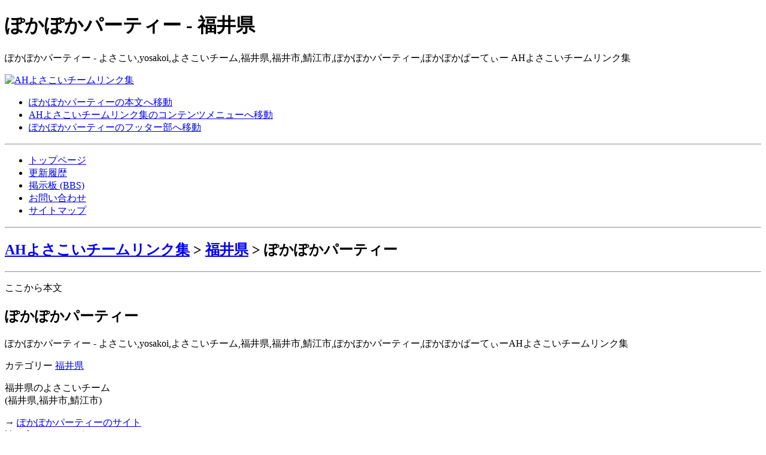

--- FILE ---
content_type: text/html; charset=UTF-8
request_url: http://yosakoi.link-html.com/18-fukui/25/
body_size: 5451
content:
<?xml version="1.0" encoding="UTF-8" ?>
<!DOCTYPE html PUBLIC "-//W3C//DTD XHTML 1.0 Transitional//EN" "http://www.w3.org/TR/xhtml1/DTD/xhtml1-transitional.dtd">
<html xmlns="http://www.w3.org/1999/xhtml" dir="ltr" xml:lang="ja" lang="ja">

<head>

<meta http-equiv="Content-Type" content="text/html; charset=UTF-8" />

<!-- タイトル -->
<title>
福井県 ぽかぽかパーティー  AHよさこいチームリンク集
</title>

<meta name="keywords" content="よさこい,yosakoi,よさこいチーム,福井県,福井市,鯖江市,ぽかぽかパーティー,ぽかぽかぱーてぃー" />
<meta name="description" content="よさこい,yosakoi,よさこいチーム,福井県,福井市,鯖江市,ぽかぽかパーティー,ぽかぽかぱーてぃーに関連するページです。「よさこい,yosakoi,よさこいチーム,福井県,福井市,鯖江市,ぽかぽかパーティー,ぽかぽかぱーてぃー」が目安の情報ページになります。" />



<meta http-equiv="X-UA-Compatible" content="IE=EmulateIE7" />

<meta name="verify-v1" content="XMYn8r0IBpH/IZn8DdH4VHV/5H8YgEcInO0gVq/dt+c=" />

<meta http-equiv="Content-Style-Type" content="text/css" />


<!-- スタイルシート -->
<link href="http://yosakoi.link-html.com/wp-content/themes/simple/style_version4.css" rel="stylesheet" type="text/css" />
<link href="http://yosakoi.link-html.com/wp-content/themes/simple/style.css" rel="stylesheet" type="text/css" media="screen,projection" />
<link href="http://yosakoi.link-html.com/wp-content/themes/simple/style_print.css" rel="stylesheet" type="text/css" media="print" />

<!--[if IE 7]>
<link rel="stylesheet" href="http://yosakoi.link-html.com/wp-content/themes/simple/style_ie7win.css" type="text/css" />
<![endif]-->

<!--[if IE 6]>
<link rel="stylesheet" href="http://yosakoi.link-html.com/wp-content/themes/simple/style_ie6win.css" type="text/css" />
<![endif]-->


<link rel="pingback" href="http://yosakoi.link-html.com/xmlrpc.php" />


<!-- スタートページ -->
<link rel="start" href="http://yosakoi.link-html.com" title="AHよさこいチームリンク集" />

<!-- 連絡先メールアドレス -->
<link rev="made" href="mailto:example&#64;example.com" />

<!-- javascript 使用宣言 -->
<meta http-equiv="Content-Script-Type" content="text/javascript" />

<!-- Date.Modified -->
<meta name="Date.Modified" content="2026.01.22" />

<!-- SHORTCUT ICON -->
<link rel="icon" href="http://yosakoi.link-html.com/wp-content/themes/simple/favicon.ico" type="image/x-icon" />
<link rel="shortcut icon" href="http://yosakoi.link-html.com/wp-content/themes/simple/favicon.ico" type="image/x-icon" />

<!-- RSS 2.0 -->
<link rel="alternate" type="application/rss+xml" title="AHよさこいチームリンク集 - RSS 2.0" href="http://yosakoi.link-html.com/feed/" />

<!-- Atom 1.0 -->
<link rel="alternate" type="application/atom+xml" title="AHよさこいチームリンク集 - Atom 1.0" href="http://yosakoi.link-html.com/feed/atom/" />


<meta name="author" content="example.com" />
<meta name="copyright" content="Copyright（c）2026 example.com" />

<meta http-equiv="pragma" content="no-cache" /> 
<meta http-equiv="cache-control" content="no-cache" />
<meta http-equiv="imagetoolbar" content="no" />




	<link rel="EditURI" type="application/rsd+xml" title="RSD" href="http://yosakoi.link-html.com/xmlrpc.php?rsd" />

<!-- Start Of Script Generated By WP-PageNavi 2.20 -->
<link rel="stylesheet" href="http://yosakoi.link-html.com/wp-content/plugins/pagenavi/pagenavi-css.css" type="text/css" media="screen" />
<!-- End Of Script Generated By WP-PageNavi 2.20 -->
</head>


<body>

<div id="toptitle">
<h1>ぽかぽかパーティー - 福井県 </h1>
</div>

<!-- ========== wrap　始 ========== -->
<div id="wrap">



<!-- ========== header　始 ========== -->
<div id="header">

<p class="skip">ぽかぽかパーティー - よさこい,yosakoi,よさこいチーム,福井県,福井市,鯖江市,ぽかぽかパーティー,ぽかぽかぱーてぃー AHよさこいチームリンク集</p>

<p class="blogname"><a accesskey="1" href="http://yosakoi.link-html.com/"><img src="http://yosakoi.link-html.com/wp-content/themes/simple/img/768-100-01.jpg" width="768" height="100" alt="AHよさこいチームリンク集" /></a></p>
<ul class="skip">
<li><a href="#main">ぽかぽかパーティーの本文へ移動</a></li>
<li><a href="#side">AHよさこいチームリンク集のコンテンツメニューへ移動</a></li>
<li><a href="#footer">ぽかぽかパーティーのフッター部へ移動</a></li>
</ul>

<hr class="hidden" />

</div>
<!-- ========== header　終 ========== -->


<!-- ========== gnavi　始 ========== -->
<div class="gnavi">

<ul>
<li><a accesskey="1" href="http://yosakoi.link-html.com/" title="AHよさこいチームリンク集">トップページ</a></li>
<li><a href="/category/update/" title="更新履歴">更新履歴</a></li>
<li><a href="/bbs/" title="掲示板 (BBS)">掲示板 (BBS)</a></li>
<li><a href="/contact/" title="お問い合わせ">お問い合わせ</a></li>
<li><a href="/sitemap/" title="サイトマップ">サイトマップ</a></li>
</ul>

<hr class="hidden" />

</div>
<!-- ========== gnavi　終 ========== -->
<!-- ========== breadcrumb　始 ========== -->
<div class="breadcrumb">
<h2><a href="http://yosakoi.link-html.com" title="AHよさこいチームリンク集">
AHよさこいチームリンク集</a> &gt; <a href="http://yosakoi.link-html.com/category/18-fukui/" title="福井県 の投稿内容をすべて表示" rel="category tag">福井県</a> &gt; ぽかぽかパーティー </h2>
<hr class="hidden" />
</div>
<!-- ========== breadcrumb　終 ========== -->



<!-- ========== main　始 ========== -->
<div id="main" class="section">

<p class="hidden">ここから本文</p>




<!-- ========== post　始 ========== -->
<div class="post">

<h2 id="post-25">ぽかぽかパーティー</h2>

<p class="skip">ぽかぽかパーティー - よさこい,yosakoi,よさこいチーム,福井県,福井市,鯖江市,ぽかぽかパーティー,ぽかぽかぱーてぃーAHよさこいチームリンク集</p>

<div class="meta">
<p>カテゴリー <a href="http://yosakoi.link-html.com/category/18-fukui/" title="福井県 の投稿内容をすべて表示" rel="category tag">福井県</a> </p>
</div>

<!-- ========== storycontent　始 ========== -->
<p>福井県のよさこいチーム<br />
(福井県,福井市,鯖江市)</p>
<p>→ <a href="http://www4.ocn.ne.jp/~poka/top/" target="_blank">ぽかぽかパーティーのサイト</a><br />
読み方(ぽかぽかぱーてぃー)</p>
<p>チーム関係者の方で、変更や修正を希望の場合は掲示板やメールでお知らせください。</p>
<p>→ <a href="/bbs/">掲示板 (BBS)</a><br />
→ <a href="/contact/">お問い合わせ</a></p>
<!-- ========== storycontent　終 ========== -->


<!--
<rdf:RDF xmlns:rdf="http://www.w3.org/1999/02/22-rdf-syntax-ns#"
				xmlns:dc="http://purl.org/dc/elements/1.1/"
				xmlns:trackback="http://madskills.com/public/xml/rss/module/trackback/">
			<rdf:Description rdf:about="http://yosakoi.link-html.com/18-fukui/25/"
    dc:identifier="http://yosakoi.link-html.com/18-fukui/25/"
    dc:title="ぽかぽかパーティー"
    trackback:ping="http://yosakoi.link-html.com/18-fukui/25/trackback/" />
</rdf:RDF>-->

<p class="rev"><a href="/sitemap/" title="AHよさこいチームリンク集 サイトマップ">サイトマップ</a> | <a href="#toptitle" title="このページの先頭へ戻る">↑ 上に戻る</a></p>

</div>
<!-- ========== post　終 ========== -->

<hr class="hidden" />


<!-- ========== navigation　始 ========== -->
<div class="pageswitch">
<h3><a href="http://yosakoi.link-html.com/category/18-fukui/" title="福井県 の投稿内容をすべて表示" rel="category tag">福井県</a> カテゴリー ナビゲーション</h3>
<p>現在のページ：<a href="http://yosakoi.link-html.com/18-fukui/25/" title="ぽかぽかパーティー">ぽかぽかパーティー</a></p>
<div class="alignleft"><p>&nbsp;</p></div>
<div class="alignright"><p>&nbsp;</p></div>
</div>
<!-- ========== navigation　終 ========== -->



<hr class="hidden" />


<!-- ========== navigation　始 ========== -->
<div class="skip">


<div class="alignleft"><p>&laquo; <a href="http://yosakoi.link-html.com/22-shizuoka/24/">嗚子 -OZZ-</a>&nbsp;</p></div>
<div class="alignright"><p><a href="http://yosakoi.link-html.com/21-gifu/26/">踊り子 瓢</a> &raquo;&nbsp;</p></div>
</div>
<!-- ========== navigation　終 ========== -->


<p class="rev"><a href="/sitemap/" title="AHよさこいチームリンク集 サイトマップ">サイトマップ</a> | <a href="#wrap" title="ぽかぽかパーティー">↑ 上に戻る</a></p>


</div>
<!-- ========== main　終 ========== -->

<hr class="hidden" />

<!-- ========== side　始 ========== -->
<div id="side">

<p class="hidden">ここからコンテンツメニュー部分</p>

<!-- ========== 検索　始 ========== -->
<div class="searchbox">

<h2 class="skip" id="search">サイト内 検索</h2>





<form method="get" id="searchform" name="searchform" action="http://yosakoi.link-html.com/">


<fieldset>
<legend accesskey="f">検索をする</legend>

<div>
<input class="inputField" id="searchKeyword" name="s" size="14" onfocus="if (this.value == '文字を入力(q)') this.value = '';" onblur="if (this.value == '') this.value = '文字を入力(q)';" value="文字を入力(q)" type="text" accesskey="q" tabindex="1" />
<input class="searchsubmit" id="searchsubmit" name="searchsubmit" value="検索" type="submit" accesskey="w" tabindex="2" />
</div>

</fieldset>

</form>

</div>
<!-- ========== 検索　終 ========== -->


<!-- ========== ページ　始 ========== -->
<div class="menu">

<h2>ページメニュー</h2>

<ul>
<li class="page_item"><a href="http://yosakoi.link-html.com" title="トップページ">トップページ</a></li>
<li class="page_item"><a href="http://yosakoi.link-html.com/about/" title="このサイトについて">このサイトについて</a></li>
<li class="page_item"><a href="http://yosakoi.link-html.com/link-policy/" title="リンクについて">リンクについて</a></li>
<li class="page_item"><a href="http://yosakoi.link-html.com/distribution/" title="無料テンプレート配布">無料テンプレート配布</a></li>
<li class="page_item"><a href="http://yosakoi.link-html.com/bbs/" title="掲示板 (BBS)">掲示板 (BBS)</a></li>
<li class="page_item"><a href="http://yosakoi.link-html.com/sitemap/" title="サイトマップ">サイトマップ</a></li>
<li class="page_item"><a href="http://yosakoi.link-html.com/log-archives/" title="過去のアーカイブ">過去のアーカイブ</a></li>
<li class="page_item"><a href="http://yosakoi.link-html.com/contact/" title="お問い合わせ">お問い合わせ</a></li>
</ul>

</div>
<!-- ========== ページ　終 ========== -->


<!-- ========== 最新の投稿　始 ========== -->
<div class="menu">

<h3>最新情報</h3>
<ul>
	<li><a href='http://yosakoi.link-html.com/update/350/' title='2018年4月30日更新'>2018年4月30日更新</a></li>
	<li><a href='http://yosakoi.link-html.com/update/349/' title='2018年3月31日更新'>2018年3月31日更新</a></li>
	<li><a href='http://yosakoi.link-html.com/update/348/' title='2018年2月28日更新'>2018年2月28日更新</a></li>
	<li><a href='http://yosakoi.link-html.com/update/347/' title='2018年1月31日更新'>2018年1月31日更新</a></li>
	<li><a href='http://yosakoi.link-html.com/update/346/' title='2017年12月31日更新'>2017年12月31日更新</a></li>
	<li><a href='http://yosakoi.link-html.com/update/345/' title='2017年11月30日更新'>2017年11月30日更新</a></li>
	<li><a href='http://yosakoi.link-html.com/update/344/' title='2017年10月31日更新'>2017年10月31日更新</a></li>
	<li><a href='http://yosakoi.link-html.com/update/343/' title='2017年9月30日更新'>2017年9月30日更新</a></li>
	<li><a href='http://yosakoi.link-html.com/update/342/' title='2017年8月31日更新'>2017年8月31日更新</a></li>
	<li><a href='http://yosakoi.link-html.com/update/341/' title='2017年7月31日更新'>2017年7月31日更新</a></li>
	<li><a href='http://yosakoi.link-html.com/update/340/' title='2017年6月30日更新'>2017年6月30日更新</a></li>
	<li><a href='http://yosakoi.link-html.com/update/339/' title='2017年5月31日更新'>2017年5月31日更新</a></li>
	<li><a href='http://yosakoi.link-html.com/update/338/' title='2017年4月30日更新'>2017年4月30日更新</a></li>
	<li><a href='http://yosakoi.link-html.com/update/337/' title='2017年3月31日更新'>2017年3月31日更新</a></li>
	<li><a href='http://yosakoi.link-html.com/update/336/' title='2017年2月28日更新'>2017年2月28日更新</a></li>
	<li><a href='http://yosakoi.link-html.com/update/335/' title='2017年1月31日更新'>2017年1月31日更新</a></li>
	<li><a href='http://yosakoi.link-html.com/update/334/' title='2016年12月31日更新'>2016年12月31日更新</a></li>
	<li><a href='http://yosakoi.link-html.com/update/333/' title='2016年11月30日更新'>2016年11月30日更新</a></li>
	<li><a href='http://yosakoi.link-html.com/update/332/' title='2016年10月31日更新'>2016年10月31日更新</a></li>
	<li><a href='http://yosakoi.link-html.com/update/331/' title='2016年9月30日更新'>2016年9月30日更新</a></li>
</ul>

</div>
<!-- ========== 最新の投稿　終 ========== -->








<!-- ========== メタ　始 ========== -->
<div class="menu">
<h3 id="meta">メタ</h3>

<ul>


<!-- Atom 1.0 -->
<li><a href="http://yosakoi.link-html.com/feed/atom/" title="AHよさこいチームリンク集 - Atom 1.0" rel="nofollow">Atom 1.0</a></li>

<!-- RSS 2.0 -->
<li><a href="http://yosakoi.link-html.com/feed/" title="AHよさこいチームリンク集 - RSS 2.0" rel="nofollow">RSS 2.0</a></li>

</ul>

</div>
<!-- ========== メタ　終 ========== -->


<!-- ========== validation　始 ========== -->
<div class="opt">

<h3>validation (別窓)</h3>

<ul>

<li class="skip"><a href="http://www.clarinet-repair.net/">クラリネット修理</a></li>
<li class="skip"><a href="http://www.flute-repair.net/">フルート修理</a></li>
<li class="skip"><a href="http://www.sax-repair.net/">サックス修理</a></li>
<li class="skip"><a href="http://www.sax-kaitori.info/">サックス買取</a></li>
<li class="skip"><a href="http://www.kaitorishop.info/">楽器買取</a></li>

<li class="skip"><a href="http://d.hatena.ne.jp/kanrepair/">管楽器修理</a></li>

<li class="skip"><a href="http://repair-clarinet.blogspot.jp/">クラリネット 修理</a></li>
<li class="skip"><a href="http://repair-flute.blogspot.jp/">フルート 修理</a></li>
<li class="skip"><a href="http://repair-sax.blogspot.jp/">サックス 修理</a></li>
<li class="skip"><a href="http://kangakki-memo.blogspot.jp/">管楽器 修理</a></li>


<li class="skip"><a href="http://www.sax-kaitori.info/">サックス買取</a></li>
<li class="skip"><a href="http://www.sax-kaitori.info/archives/category/alto-sax">アルトサックス買取</a></li>
<li class="skip"><a href="http://www.sax-kaitori.info/archives/category/tenor-sax">テナーサックス買取</a></li>
<li class="skip"><a href="http://www.sax-kaitori.info/archives/category/baritone-sax">バリトンサックス買取</a></li>
<li class="skip"><a href="http://www.kaitori-sax.info/">サックス買取 サックス買取屋</a></li>
<li class="skip"><a href="http://kangakkikaitori.web.fc2.com/">サックス買取屋</a></li>


<li class="skip"><a href="http://www.flutekaitori.info/">フルート買取</a></li>
<li class="skip"><a href="http://flute.flutekaitori.info/">フルート買取 フルート買取屋</a></li>
<li class="skip"><a href="http://kaitorigakki.web.fc2.com/">フルート買取屋</a></li>


<li class="skip"><a href="http://www.kaitori-clarinet.com/">クラリネット買取</a></li>
<li class="skip"><a href="http://clarinet.kaitorishop.info/">クラリネット買取 クラリネット買取屋</a></li>
<li class="skip"><a href="http://gakkinokaitori.web.fc2.com/">クラリネット買取屋</a></li>


<li class="skip"><a href="http://trumpet.kaitorishop.info/">トランペット買取 トランペット買取屋</a></li>
<li class="skip"><a href="http://gakkikaitoru.web.fc2.com/">トランペット買取屋</a></li>


<li class="skip"><a href="http://trombone.kaitorishop.info/">トロンボーン買取 トロンボーン買取屋</a></li>
<li class="skip"><a href="http://kaitorugakki.web.fc2.com/">トロンボーン買取屋</a></li>


<li class="skip"><a href="http://horn.kaitorishop.info/">ホルン買取 ホルン買取屋</a></li>
<li class="skip"><a href="http://gakkikaitorimap.web.fc2.com/">ホルン買取屋</a></li>


<li class="skip"><a href="http://www.kaitorishop.info/">楽器買取</a></li>


<li class="skip"><a href="http://ameblo.jp/martin-guitars/">マーチンギターの販売価格つれづれ</a></li>

<li class="skip"><a href="http://a4351.p-mission.net/">よさこい祭り歴史資料館</a></li>


<li><a href="http://validator.w3.org/check?uri=referer" target="_blank"><img src="http://yosakoi.link-html.com/wp-content/themes/simple/img/valid-xhtml10.png" alt="Valid XHTML 1.0 Transitional" height="31" width="88" /></a></li>

<li><a href="http://jigsaw.w3.org/css-validator/" target="_blank"><img src="http://yosakoi.link-html.com/wp-content/themes/simple/img/vcss.png" alt="Valid CSS!" height="31" width="88" /></a></li>

<li><a href="http://validator.w3.org/feed/check.cgi?url=http%3A//yosakoi.link-html.com/feed/atom/" target="_blank"><img src="http://yosakoi.link-html.com/wp-content/themes/simple/img/valid-atom.png" alt="[Valid Atom 1.0]" title="Validate my Atom 1.0 feed" height="31" width="88" /></a></li>

<li><a href="http://openlab.ring.gr.jp/k16/htmllint/htmllint.html" title="Another HTML-lint gateway" target="_blank">HTML文法検証</a></li>

<li><a href="http://validator.w3.org/feed/" title="W3C Feed Validation Service, for Atom and RSS" target="_blank">W3C Feed検証</a></li>
</ul>

</div>
<!-- ========== validation　終 ========== -->


<!-- ========== validation　始 ========== -->
<div class="opt">

<h3>サイト管理人</h3>

<p>管理人の「あっきー」です。</p>

<p><img height="96" width="96" src='/wp-content/uploads/webmaster.gif' alt='よさこいチームリンク集 管理人 あっきー' /></p>

<p>→ <a href="/about/">このサイトについて</a></p>

<p>→ <a href="/contact/">お問い合わせ</a></p>

<p><img src='http://yosakoi.link-html.com/wp-content/uploads/88-31.png' alt='AHよさこいチームリンク集 バナー' height="31" width="88" /></p>

</div>
<!-- ========== validation　終 ========== -->





<hr class="hidden" />

</div>
<!-- ========== side　終 ========== -->





<div id="pagetop">
<!-- ========== breadcrumb　始 ========== -->
<div class="breadcrumb">
<h2><a href="http://yosakoi.link-html.com" title="AHよさこいチームリンク集">
AHよさこいチームリンク集</a> &gt; <a href="http://yosakoi.link-html.com/category/18-fukui/" title="福井県 の投稿内容をすべて表示" rel="category tag">福井県</a> &gt; ぽかぽかパーティー </h2>
<hr class="hidden" />
</div>
<!-- ========== breadcrumb　終 ========== -->


<p class="skip">ぽかぽかパーティー - よさこい,yosakoi,よさこいチーム,福井県,福井市,鯖江市,ぽかぽかパーティー,ぽかぽかぱーてぃー AHよさこいチームリンク集</p>

<p class="rev"><a href="/sitemap/" title="AHよさこいチームリンク集 サイトマップ">サイトマップ</a> | <a accesskey="z" href="#toptitle" title="このページの先頭へ戻る">↑ 上に戻る</a></p>

</div>



<!-- ========== footer　始 ========== -->
<div id="footer">

<p class="hidden">ここからフッター部分</p>


<!-- ========== gnavi　始 ========== -->
<div class="gnavi">

<ul>
<li><a accesskey="1" href="http://yosakoi.link-html.com/" title="AHよさこいチームリンク集">トップページ</a></li>
<li><a href="/category/update/" title="更新履歴">更新履歴</a></li>
<li><a href="/bbs/" title="掲示板 (BBS)">掲示板 (BBS)</a></li>
<li><a href="/contact/" title="お問い合わせ">お問い合わせ</a></li>
<li><a href="/sitemap/" title="サイトマップ">サイトマップ</a></li>
</ul>

<hr class="hidden" />

</div>
<!-- ========== gnavi　終 ========== -->

<p>Copyright &copy; 2008 - 2026 
<a href="http://yosakoi.link-html.com" title="AHよさこいチームリンク集">
AHよさこいチームリンク集</a> 
All Rights Reserved. (2008.6/6 開設)</p>

<p>AHよさこいチームリンク集では、音声ブラウザや古いブラウザにも対応していますが、なるだけ最新のブラウザでご覧ください。</p>

<p>閲覧推奨環境は<span class="bold">モニター 800-600以上</span>で<span class="bold">文字のサイズ 中</span>（16px、100％）です。</p>

<p class="skip"><a href="http://wordpress.p-mission.net/">WordPress(ワードプレス) Mac xrea</a></p>

<p class="skip"><a href="/sitemap.xml" target="_blank">sitemap.xml</a></p>


<h3 class="skip">AHよさこいチームリンク集 サイト設計</h3>
<p>このサイトは日本工業規格 JIS X 8341-3に準拠された設計で作成されています。</p>

<p>W3CのMarkup Validation ServiceやCSS Validation Serviceなどによるチェックで、アクセシビリティに配慮しています。</p>


<p class="rev"><a href="/sitemap/" title="AHよさこいチームリンク集 サイトマップ">サイトマップ</a> | <a accesskey="z" href="#toptitle" title="このページの先頭へ戻る">↑ 上に戻る</a></p>


<p>44 queries. HTML convert time: 0.046 sec.</p>


</div>
<!-- ========== footer　終 ========== -->


<!-- analytics -->

<script type="text/javascript">
var gaJsHost = (("https:" == document.location.protocol) ? "https://ssl." : "http://www.");
document.write(unescape("%3Cscript src='" + gaJsHost + "google-analytics.com/ga.js' type='text/javascript'%3E%3C/script%3E"));
</script>
<script type="text/javascript">
var pageTracker = _gat._getTracker("UA-4680737-1");
pageTracker._initData();
pageTracker._trackPageview();
</script>

<!-- analytics end -->


</div>
<!-- ========== wrap　終 ========== -->


</body>
</html>
